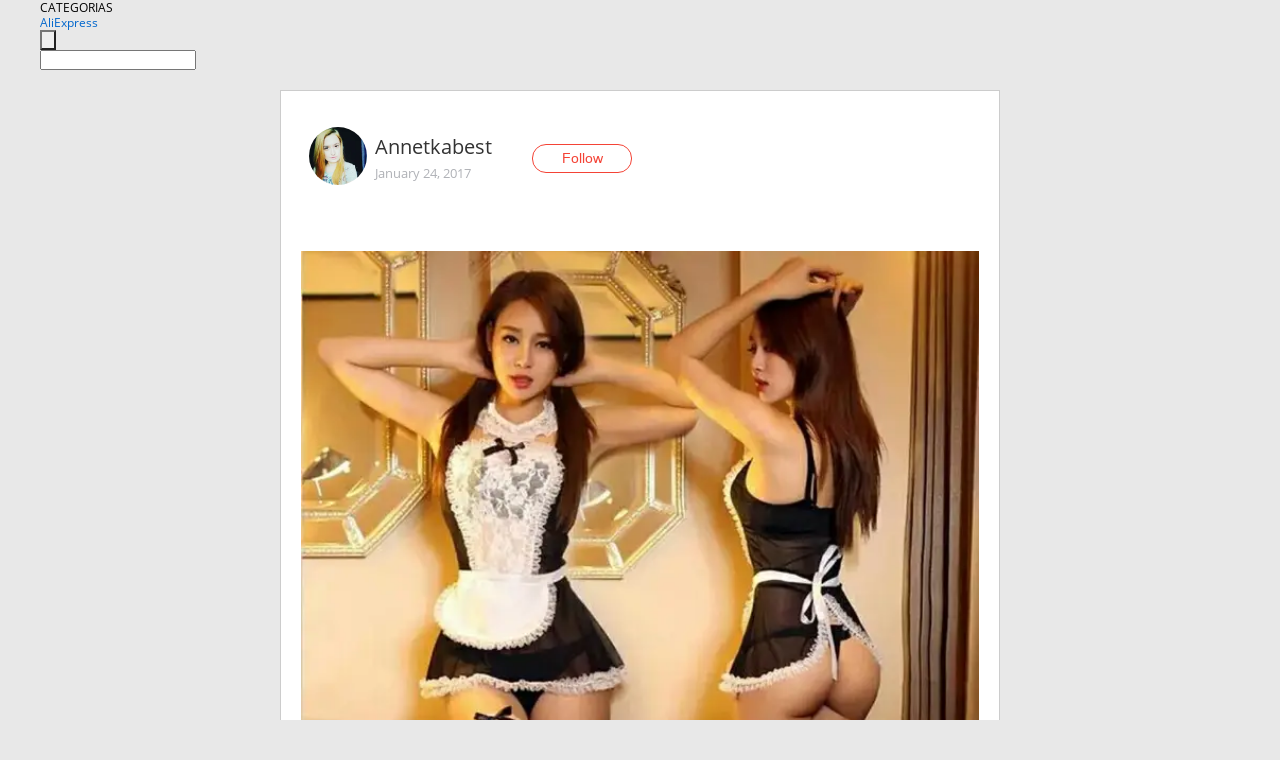

--- FILE ---
content_type: text/html;charset=UTF-8
request_url: https://www.aliexpress.com/star/ru/d-article-3000001306041927.html
body_size: 6203
content:
<!doctype html>
<html xmlns:og="http://ogp.me/ns#" xmlns:fb="http://www.facebook.com/2008/fbml">
<head>
    <meta charset="utf-8" />
    <meta http-equiv="Content-Type" content="text/html; charset=utf-8">
            <meta name="keywords" content="Хороший комплект. Выглядит как">
    
            <meta name="description" content="Хороший комплект. Выглядит как на фото продавца, но воротничек отличается. Не буду фотографировать все детали. Комплект хороший, можно не бояться покупать.    В" />
        <meta name="google-translate-customization" content="8daa66079a8aa29e-f219f934a1051f5a-ge19f8e1eaa3bf94b-e"/>
            <title>Хороший комплект. Выглядит как - Aliexpress</title>
                                                
           <meta name="data-spm" content="a2g1i">
    
    
                <link rel="alternate" media="only screen and (max-width: 640px)" href="https://star.aliexpress.com/post/3000001306041927"/>    
                <link rel="canonical" href="https://star.aliexpress.com/post/3000001306041927">     
    
    
           <meta property="og:title" content="#AliExpress" />
   <meta name="twitter:title" content="#AliExpress" />

   <meta property="og:description" content="Smarter Shopping, Better Living!  Aliexpress.com" />
   <meta name="twitter:description" content="Smarter Shopping, Better Living!  Aliexpress.com" />

   <meta property="og:image" content="https://ae-pic-a1.aliexpress-media.com/kf/UT8eVJIX7pXXXagOFbX1.jpg" />
   <meta name="twitter:image" content="https://ae-pic-a1.aliexpress-media.com/kf/UT8eVJIX7pXXXagOFbX1.jpg" />

   <meta property="og:image:width" content="999" />

   <meta property="og:image:height" content="1000" />

<meta property="og:url" content="https://star.aliexpress.com/post/3000001306041927?type=1" />

<meta property="og:type" content="article" />

<meta name="twitter:card" content="summary" />
    <meta name="viewport" content="width=device-width, initial-scale=1.0, maximum-scale=1.0, user-scalable=no" />
    <link rel="shortcut icon" href="//ae01.alicdn.com/images/eng/wholesale/icon/aliexpress.ico" type="image/x-icon"/>

    <link rel="stylesheet" type="text/css" href="//i.alicdn.com/ae-ugc/common/pc/??main.css?t=983012" />

    <script src="//i.alicdn.com/ae-global/atom/??atom.js?t=983012" data-locale="en_US"></script>
    <script src="//i.alicdn.com/ae-ugc/??hashmap.js?t=983012"></script>

        <script src="//aeu.alicdn.com/ctl/ctl.js" type="text/javascript" data-env="us"></script>
<script crossorigin type="text/javascript"  data-version="" src="//i.alicdn.com/ae-ugc/collection/pc/article/v2/??article.js?t=983012" async defer></script>



</head>
<body data-locale="" data-spm="10719911"><script>
with(document)with(body)with(insertBefore(createElement("script"),firstChild))setAttribute("exparams","userid=&aplus&ali_beacon_id=&ali_apache_id=&ali_apache_track=&ali_apache_tracktmp=&dmtrack_c={}&hn=ae%2dugc%2dweb%2df033003035227%2eus68&asid=AQAAAAC6QXdp45trFAAAAAAoBNbJzYv04g==&sidx=0",id="beacon-aplus",src="//assets.alicdn.com/g/alilog/??aplus_plugin_aefront/index.js,mlog/aplus_int.js")
</script>
    <script>
    !(function (c, b, d, a) {
        c[a] || (c[a] = {});
        c[a].config = {
            pid: "f1fxt4k42w@c5477aa275899fd",
            appType: "web",
            imgUrl: "https://retcode-us-west-1.arms.aliyuncs.com/r.png?",
            sendResource: true,
            enableLinkTrace: true,
            behavior: true,
            ignore: {
                ignoreApis: [function (str) {
                    return !(/aliexpress/.test(str));
                }]
            }
        };
        with (b) with (body) with (insertBefore(createElement("script"), firstChild)) setAttribute("crossorigin", "", src = d)
    })(window, document, "https://g.alicdn.com/retcode/cloud-sdk/bl.js", "__bl");
</script>
    <input type="hidden" id="web-info:ws-reg-ori" value="detail" />
<input type="hidden" id="userDeviceType" value="" />
<input type="hidden" id="userCountryCode" value="US"/>
<input type="hidden" id="userCountryName" value="United States"/>
<input type="hidden" id="isResponstiveHeader" value="true"/>
<input type="hidden" id="month" value="1"/>
<input type="hidden" id="day" value="26"/>

    <input type="hidden" id="isSeller" value="false"/>

    <dsi src="https://cdp.aliexpress.com/60.htm"></dsi>


<script type="text/javascript">
    var headerConfig = {
        locale: "en_US",
        site: "glo"
    }
</script>


            <esi:include src="https://common.aliexpress.com/aeregion/aliexpress.com/common/@langField/me-lighthouse-header.htm?locale=en_US" ttl="500s"/>
    
<div class="header header-outer-container" id="header" data-spm="1000002">
    <div class="header-wrap container">
                    <div class="hm-left">
                    <div class="header-categories" id="header-categories">
                <span class="categories-title">CATEGORIAS</span>
                <i class="balloon-arrow"></i>
            </div>
                                                <div class="site-logo inside-page-logo">
                        <a href="//www.aliexpress.com/"><span class="logo-base">AliExpress</span></a>
                    </div>
                                    </div>
        <div class="hm-right">
        	                        <esi:include src="https://common.aliexpress.com/aeregion/aliexpress.com/common/@langField/ae-header.htm?locale=en_US" ttl="500s"/>
            </div>
        <div class="hm-middle">
            <form id="form-searchbar" class="searchbar-form" action="/wholesale" method="get">
                <input type="hidden" id="catId" name="catId" value="0" />
                <input type="hidden" id="historyTab" />
                <input type="hidden" id="historySearchInput" />
                <input type="hidden" id="historySearchCountry" />
                <input type="hidden" id="initiative_id" name="initiative_id" value="" />
                                                                                                                                                    <div class="searchbar-operate-box">
                                                <div id="search-cate" class="search-category hidden-sm">
                                                    <div class="search-cate-title"><span id="search-category-value" class="search-category-value"></span></div>
                        </div>
                        <input type="submit" class="search-button" value=""/>
                    </div>
                                <div class="search-key-box">
                                    <input type="text" placeholder="" maxlength="50" autocomplete="off" value="" name="SearchText" class="search-key" id="search-key" />
                                </div>
            </form>
                    </div>
    </div>
</div>

    <link rel="stylesheet" type="text/css" href="//i.alicdn.com/ae-ugc/collection/pc/article/??article.css?t=983012"/>

<div class="empty-tip">
    <div class="tip">
        <img src="//ae01.alicdn.com/kf/HTB1fv9CLXXXXXbWaXXX760XFXXXH.png" alt="">
        <p>No item found</p>
    </div>
</div>

<div class="page-container">
    <div class="container">
        <div class="main-container post-container">
            <div class="loading"></div>
            <div class="mm-ae-listUser-h5 content-container">
                <div class="list">
                    <div class="bg-cover">
                        <div class="mask-layer"></div>
                    </div>
                    <div class="userInfo">
                        <img style="margin: 8px; float: left" src="" alt="">
                        <div class="userInfo-name-container">
                            <span class="nickname"></span>
                            <p class="time"></p>
                        </div>


                        <div class="follow-wrapper ib-wrapper">
                            <span class="btn-follow-wrapper follow">
                                <button class="btn-follow">Follow</button>
                                <button class="btn-following">Following</button>
                            </span>
                        </div>
                    </div>

                    <div id="post-title" class="ugc-post-title subpost-elements">Post Title</div>
                    <div class="guidance">
                        <span id="post-summary-id" class="post-summary">Guidance</span>
                        <div class="post-border"></div>
                    </div>
                </div>
            </div>

            <div class="mm-ae-ugc-tags-h5 content-container" style="display:none">
                <div class="collage-tags">
                    <p>Related hashtags (<span class="tag-num">&nbsp;</span>)</p>
                    <div class="tags-collage"></div>
                </div>
            </div>

            <div class="mm-ae-ugc-comment-like content-container" id="ugc-comment-like">
                <div class="post-feedback">
                    <ul class="ui-tab-nav util-clearfix">
                        <li class="tab-comments ui-tab-active"><i></i>Comments (<span class="num" id="comments-num">0</span>)</li>
                        <li class="tab-likes"><i></i>Likes (<span class="num" id="likes-num">0</span>)</li>
                    </ul>
                    <div class="ui-tab-body">
                        <div class="ui-tab-pannel">
                            <div class="add-comment">
                                <div class="comment-head hide"><span class="comment-name">reply <i class="name">name</i><i class="btn-del">×</i></span></div>
                                <textarea class="form-control" maxlength="500" id="comment-input"></textarea>
                                <div class="comment-login-tips"><p>Sign In</p></div>
                                <div id="error-tips" class="error-tips"></div>
                                <button class="btn-post-comment">Post comment</button>
                            </div>
                            <div class="comments-box" id="comments-box">
                                <ul class="comments-list">
                                </ul>
                                <div class="all-comments hide"><span class="btn-more">VIEW MORE</span></div>
                            </div>
                        </div>
                        <div class="ui-tab-pannel hide">
                            <ul class="likes-list util-clearfix">
                            </ul>
                            <div class="all-likes hide"><span class="btn-more">VIEW MORE</span></div>
                        </div>
                    </div>
                </div>
            </div>
        </div>
    </div>
</div>

<script id="commentTemp" type="text/x-handlebars-template">
{{#each commentList}}
<li>
    <span class="r-avatar"><img src="{{formatAvatar commenterMember}}" class="avatar-m" alt="{{formatName commenterMember commenterMemberseq}}"></span>
    <div class="r-user-info"><span class="r-name">{{formatName commenterMember commenterMemberseq}}</span><span class="r-time">{{time createtime}}</span></div>
    <p class="r-message"><span class="be-reply {{isReplyHide beReplyNickname}}">{{beReplyNickname}}</span>{{comment}}</p>
<div class="r-operations">
    <span class="r-reply-btn" data-id="{{id}}"><i class="reply-icon"></i><span>reply</span></span>
    {{#if canDelete}}
    <span class="r-delete-btn" data-id="{{id}}"><i class="delete-icon">×</i><span>Delete</span></span>
    {{/if}}
</div>
</li>
{{/each}}
</script>

<script id="likeTemp" type="text/x-handlebars-template">
    {{#each likeList}}
    <li>
        <span class="r-avatar"><img src="{{formatAvatar this}}" class="avatar-m" alt="{{formatName this}}"></span>
        <span class="r-name">{{formatName this}}</span>
        <span class="r-time" style="display:none">Followers: {{fansCount}}</span>
    </li>
    {{/each}}
</script>

<script id="productsTemp" type="text/x-handlebars-template">
    <p class="product-header">Product List ({{count this}})</p>
<ul class="product-list">
    {{#each this}}
<li class="{{isLiHide @index}}">
    <div class="product-img-wrapper">
        <a href="{{formatUrl extendsInfo.itemUrl}}"><img src="{{extendsInfo.imageUrl}}"/></a>
    </div>
<div class="product-txt-wrapper">
    <p class="product-title"><a href="{{formatUrl extendsInfo.itemUrl}}">{{extendsInfo.comment}}</a></p>
    {{#if sellOut}}
    <span class="sell-out">Not available</span>
    {{/if}}
<p class="product-price">{{#if mobilePromotionPrice}}<i class="mobile-icon"></i><span class="mobile-tip">App only</span>{{/if}}<a
        href="{{formatUrl extendsInfo.itemUrl}}">{{extendsInfo.showPrice}}</a></p>
</div>
</li>
    {{/each}}
</ul>
    <div class="view-more {{isShow this}}"><span class="btn-more">VIEW MORE</span>
    </div>
</script>

<script>
var runParams = {
    '_lang':'en_US',
    '_platform': 'other',
    '_currency':'USD',
    'postResult': '',
    'isSuccess': 'true',
    'postId': '3000001306041927',
    'appType': '1',
    'postDetailVO': '%7B%22commentList%22%3A%5B%7B%22beReplyCommentid%22%3A0%2C%22beReplyMemberseq%22%3A0%2C%22beReplyNickname%22%3A%22%22%2C%22canDelete%22%3Afalse%2C%22comment%22%3A%22%D0%BD%D0%B0%20%D1%81%D0%BB%D0%B0%D0%B2%D1%83%20%D0%BE%D0%B1%D0%B7%D0%BE%D1%80%20%D0%BE%D1%81%D1%82%D0%B0%D0%B2%D0%B8%D0%BB%D0%B8%2C%20%D1%80%D0%B0%D1%81%D1%81%D0%BA%D0%B0%D0%B6%D1%83%2C%20%D0%B3%D0%B4%D0%B5%20%D0%BC%D0%BE%D0%B6%D0%BD%D0%BE%20%D0%BF%D0%BE%D0%BB%D1%83%D1%87%D0%B8%D1%82%D1%8C%20%D0%B5%D1%89%D0%B5%20%D1%81%D0%BE%20%D1%81%D0%BA%D0%B8%D0%B4%D0%BA%D0%BE%D0%B9%20%D0%BD%D0%B0%20%D0%B0%D0%BB%D0%B8%D0%BA%D1%83%D0%BF%D0%BE%D0%BD.%D1%80%D1%84%20%20%22%2C%22commenterMember%22%3A%7B%22autoIncrFansEnable%22%3Afalse%2C%22avatar%22%3A%22https%3A%2F%2Fae-pic-a1.aliexpress-media.com%2Fkf%2FS7bbacb8337064b989bcfd6d37a831993q.jpg_200x200.jpg%22%2C%22commentCount%22%3A0%2C%22contactName%22%3A%22Mariia%20Balnova%22%2C%22country%22%3A%22RU%22%2C%22fansCount%22%3A0%2C%22followCount%22%3A0%2C%22inBlackList%22%3Afalse%2C%22isInBlackList%22%3Afalse%2C%22isLV%22%3Afalse%2C%22lV%22%3Afalse%2C%22memberSeq%22%3A862193985%2C%22nickName%22%3A%22Mariia_Balnova%22%2C%22officialAccount%22%3Afalse%2C%22showFollowed%22%3A0%7D%2C%22commenterMemberseq%22%3A862193985%2C%22createtime%22%3A1485699591445%2C%22delete%22%3Afalse%2C%22extend%22%3A%22%22%2C%22id%22%3A11231699%2C%22origin%22%3A0%2C%22referId%22%3A3000001306041927%2C%22reportUrl%22%3A%22https%3A%2F%2Fm.aliexpress.com%2Fp%2Fcomplaint-center%2Findex.html%23%2Fcomplaint%2FreportContent%3FreportType%3DFEED_COMMENT%26commentId%3D11231699%22%2C%22status%22%3A0%2C%22transContent%22%3A%22Glory%20review%20on%20left%2C%20tell%20you%2C%20on%20sale%20can%20get%20another%20%D0%B0%D0%BB%D0%B8%D0%BA%D1%83%D0%BF%D0%BE%D0%BD.%20rf%22%2C%22type%22%3A1%7D%2C%7B%22beReplyCommentid%22%3A0%2C%22beReplyMemberseq%22%3A0%2C%22beReplyNickname%22%3A%22%22%2C%22canDelete%22%3Afalse%2C%22comment%22%3A%22%D0%B1%D0%B5%D1%81%D0%BF%D0%BE%D0%B4%D0%BE%D0%B1%D0%BD%D1%8B%D0%B9%20%D0%BE%D1%82%D0%B7%D1%8B%D0%B2%20%D0%BE%D1%81%D1%82%D0%B0%D0%B2%D0%B8%D0%BB%D0%B8%2C%20%D1%80%D0%B0%D1%81%D1%81%D0%BA%D0%B0%D0%B6%D1%83%2C%20%D1%87%D1%82%D0%BE%D0%B1%D1%8B%20%D0%B7%D0%B0%D0%B1%D1%80%D0%B0%D1%82%D1%8C%20%D0%B5%D1%89%D0%B5%20%D1%81%D0%BE%20%D1%81%D0%BA%D0%B8%D0%B4%D0%BA%D0%BE%D0%B9%20%D0%BD%D0%B0%20%D0%B0%D0%BB%D0%B8%D0%BA%D1%83%D0%BF%D0%BE%D0%BD.%D1%80%D1%84%20%20%22%2C%22commenterMember%22%3A%7B%22autoIncrFansEnable%22%3Afalse%2C%22avatar%22%3A%22https%3A%2F%2Fae-pic-a1.aliexpress-media.com%2Fkf%2FS7bbacb8337064b989bcfd6d37a831993q.jpg_200x200.jpg%22%2C%22commentCount%22%3A0%2C%22contactName%22%3A%22Lukina%20Onikov%22%2C%22country%22%3A%22RU%22%2C%22fansCount%22%3A0%2C%22followCount%22%3A0%2C%22inBlackList%22%3Afalse%2C%22isInBlackList%22%3Afalse%2C%22isLV%22%3Afalse%2C%22lV%22%3Afalse%2C%22memberSeq%22%3A862196384%2C%22nickName%22%3A%22Lukina_Onikov%22%2C%22officialAccount%22%3Afalse%2C%22showFollowed%22%3A0%7D%2C%22commenterMemberseq%22%3A862196384%2C%22createtime%22%3A1485333074596%2C%22delete%22%3Afalse%2C%22extend%22%3A%22%22%2C%22id%22%3A11146535%2C%22origin%22%3A0%2C%22referId%22%3A3000001306041927%2C%22reportUrl%22%3A%22https%3A%2F%2Fm.aliexpress.com%2Fp%2Fcomplaint-center%2Findex.html%23%2Fcomplaint%2FreportContent%3FreportType%3DFEED_COMMENT%26commentId%3D11146535%22%2C%22status%22%3A0%2C%22transContent%22%3A%22%D0%91%D0%B5%D1%81%D0%BF%D0%BE%D0%B4%D0%BE%D0%B1%D0%BD%D1%8B%D0%B9%20feedback%20left%2C%20tell%20you%2C%20the%20more%20discount%20to%20take%20%D0%B0%D0%BB%D0%B8%D0%BA%D1%83%D0%BF%D0%BE%D0%BD.%20rf%22%2C%22type%22%3A1%7D%5D%2C%22isLikeByMe%22%3Afalse%2C%22likeByMe%22%3Afalse%2C%22likeList%22%3A%5B%7B%22createtime%22%3A1555833920790%2C%22id%22%3A4000056885384%2C%22memberSeq%22%3A706310259%2C%22origin%22%3A2%2C%22referId%22%3A3000001306041927%2C%22type%22%3A1%7D%2C%7B%22createtime%22%3A1518277733094%2C%22gmtCreate%22%3A1518277733094%2C%22gmtModified%22%3A1518277733094%2C%22id%22%3A0%2C%22memberSeq%22%3A185494289%2C%22origin%22%3A7%2C%22referId%22%3A3000001306041927%2C%22type%22%3A1%7D%2C%7B%22createtime%22%3A1511395502741%2C%22gmtCreate%22%3A1511395502741%2C%22gmtModified%22%3A1511395502741%2C%22id%22%3A0%2C%22memberSeq%22%3A188858927%2C%22origin%22%3A7%2C%22referId%22%3A3000001306041927%2C%22type%22%3A1%7D%2C%7B%22createtime%22%3A1504952979435%2C%22gmtCreate%22%3A1504952979435%2C%22gmtModified%22%3A1504952979435%2C%22id%22%3A0%2C%22memberSeq%22%3A173818896%2C%22origin%22%3A7%2C%22referId%22%3A3000001306041927%2C%22type%22%3A1%7D%2C%7B%22createtime%22%3A1504913677188%2C%22id%22%3A2000015290504%2C%22memberSeq%22%3A729221523%2C%22origin%22%3A2%2C%22referId%22%3A3000001306041927%2C%22type%22%3A1%7D%2C%7B%22createtime%22%3A1493766474330%2C%22gmtCreate%22%3A1493766474330%2C%22gmtModified%22%3A1493766474330%2C%22id%22%3A0%2C%22memberSeq%22%3A730134616%2C%22origin%22%3A7%2C%22referId%22%3A3000001306041927%2C%22type%22%3A1%7D%2C%7B%22createtime%22%3A1486400185084%2C%22gmtCreate%22%3A1486400185084%2C%22gmtModified%22%3A1486400185084%2C%22id%22%3A0%2C%22memberSeq%22%3A169116785%2C%22origin%22%3A0%2C%22referId%22%3A3000001306041927%2C%22type%22%3A1%7D%2C%7B%22createtime%22%3A1486391635189%2C%22gmtCreate%22%3A1486391635189%2C%22gmtModified%22%3A1486391635189%2C%22id%22%3A0%2C%22memberSeq%22%3A162498250%2C%22origin%22%3A7%2C%22referId%22%3A3000001306041927%2C%22type%22%3A1%7D%2C%7B%22createtime%22%3A1485685591320%2C%22gmtCreate%22%3A1485685591320%2C%22gmtModified%22%3A1485685591320%2C%22id%22%3A0%2C%22memberSeq%22%3A757078406%2C%22origin%22%3A0%2C%22referId%22%3A3000001306041927%2C%22type%22%3A1%7D%2C%7B%22createtime%22%3A1485325628355%2C%22id%22%3A50028316395%2C%22memberSeq%22%3A737757187%2C%22origin%22%3A3%2C%22referId%22%3A3000001306041927%2C%22type%22%3A1%7D%5D%2C%22memberSnapshotVO%22%3A%7B%22autoIncrFansEnable%22%3Afalse%2C%22avatar%22%3A%22https%3A%2F%2Fae-pic-a1.aliexpress-media.com%2Fkf%2FUTB81Fgtb5DEXKJk43Oqq6Az3XXa2.jpg_200x200.jpg%22%2C%22buyerLevel%22%3A%22A1%22%2C%22commentCount%22%3A0%2C%22contactName%22%3A%22A***a%20E.%22%2C%22country%22%3A%22RU%22%2C%22fansCount%22%3A666%2C%22followCount%22%3A397%2C%22followedByMe%22%3Afalse%2C%22gender%22%3A%22F%22%2C%22inBlackList%22%3Afalse%2C%22isInBlackList%22%3Afalse%2C%22isLV%22%3Afalse%2C%22lV%22%3Afalse%2C%22memberSeq%22%3A188858927%2C%22nickName%22%3A%22Annetkabest%22%2C%22officialAccount%22%3Afalse%2C%22selfIntro%22%3A%22%D0%A8%D0%BE%D0%BF%D0%BE%D0%B3%D0%BE%D0%BB%D0%B8%D0%BA%21%20%D0%9B%D1%8E%D0%B1%D0%BB%D1%8E%20%D0%BA%D0%BE%D0%B3%D0%B4%D0%B0%20%D0%B2%20%D0%B3%D0%B0%D1%80%D0%B4%D0%B5%D1%80%D0%BE%D0%B1%D0%B5%20%D0%BF%D0%BE%D1%8F%D0%B2%D0%BB%D1%8F%D1%8E%D1%82%D1%81%D1%8F%20%D0%BD%D0%BE%D0%B2%D1%8B%D0%B5%20%D0%B2%D0%B5%D1%89%D0%B8%29%29%20%5Cn%D0%9D%D0%B5%D0%BC%D0%BD%D0%BE%D0%B3%D0%BE%20%D0%BE%20%D1%81%D0%B5%D0%B1%D0%B5%3A%20%D1%8F%20%D0%BB%D0%BE%D0%B3%D0%BE%D0%BF%D0%B5%D0%B4%20%D0%B8%20%D0%BE%D1%87%D0%B5%D0%BD%D1%8C%20%D0%BB%D1%8E%D0%B1%D0%BB%D1%8E%20%D0%B4%D0%B5%D1%82%D0%B8%D1%88%D0%B5%D0%BA.%20%D0%9B%D1%8E%D0%B1%D0%BB%D1%8E%20%D0%B4%D0%B5%D0%BB%D0%B0%D1%82%D1%8C%20%D0%BC%D0%B0%D0%BD%D0%B8%D0%BA%D1%8E%D1%80.%20%D0%90%20%D0%B5%D1%89%D1%91%20%D0%BB%D1%8E%D0%B1%D0%BB%D1%8E%20%D0%BA%D0%BE%D1%81%D0%BC%D0%B5%D1%82%D0%B8%D0%BA%D1%83%2C%20%D1%80%D0%B0%D0%B7%D0%BD%D1%8B%D0%B5%20%D0%BC%D0%B0%D1%81%D0%BE%D1%87%D0%BA%D0%B8%2C%20%D1%81%D0%BA%D1%80%D0%B0%D0%B1%D0%B8%D0%BA%D0%B8%20%D0%B8%20%D1%80%D0%B0%D0%B7%D0%BB%D0%B8%D1%87%D0%BD%D1%8B%D0%B5%20%D0%BF%D0%BE%D0%BC%D0%B0%D0%B4%D1%8B%20%D0%B2%D1%81%D0%B5%D1%85%20%D1%86%D0%B2%D0%B5%D1%82%D0%BE%D0%B2%20%D0%B8%20%D0%BE%D1%82%D1%82%D0%B5%D0%BD%D0%BA%D0%BE%D0%B2%29%29%5Cn%D0%9C%D0%BE%D0%B8%20%D0%BF%D0%B0%D1%80%D0%B0%D0%BC%D0%B5%D1%82%D1%80%D1%8B%3A%20%5Cn%D0%9E%D0%B1%D1%85%D0%B2%D0%B0%D1%82%20%D0%B3%D1%80%D1%83%D0%B4%D0%B8-88%20%D1%81%D0%BC%5Cn%D0%9E%D0%B1%D1%85%D0%B2%D0%B0%D1%82%20%D1%82%D0%B0%D0%BB%D0%B8%D0%B8-70%20%D1%81%D0%BC%5Cn%D0%9E%D0%B1%D1%85%D0%B2%D0%B0%D1%82%20%D0%B1%D0%B5%D0%B4%D0%B5%D1%80-92%D1%81%D0%BC%5Cn%D0%94%D0%BB%D0%B8%D0%BD%D0%B0%20%D1%81%D1%82%D0%BE%D0%BF%D1%8B-24%2C5%20%D1%81%D0%BC%20%5CnInstagram%3A%20annetkabest%20%5CnEmail%3A%20annetka-efimenko%40yandex.ru%20%5CnYouTube%3A%20https%3A%2F%2Fwww.youtube.com%2Fchannel%2FUCbrrwfyJp74eXQ5Bc0OSSHQ%22%2C%22showFollowed%22%3A0%2C%22ustatus%22%3A0%7D%2C%22postEntity%22%3A%7B%22apptype%22%3A1%2C%22categoryId%22%3A42009%2C%22commentCount%22%3A2%2C%22createtime%22%3A1485262247000%2C%22duringReviewPeriod%22%3Afalse%2C%22featured%22%3A0%2C%22hashtags%22%3A%22%23Flowers_print%20%23clothes%20%23women%20%23Dress%20%23Romantic_style%22%2C%22id%22%3A3000001306041927%2C%22itemUrl%22%3A%22http%3A%2F%2Fwww.aliexpress.com%2Fitem%2Fnew-women-sexy-lingerie-hot-lace-french-maid-hat-lingerie-t-pant-collar-hand-accessories-sexy%2F32700078116.html%22%2C%22likeCount%22%3A17%2C%22locale%22%3A%22ru_RU%22%2C%22localeGroup%22%3A%22ru%22%2C%22mainPicHeight%22%3A1000%2C%22mainPicList%22%3A%5B%5D%2C%22mainPicWidth%22%3A999%2C%22memberseq%22%3A188858927%2C%22origin%22%3A7%2C%22productId%22%3A32700078116%2C%22repostCount%22%3A0%2C%22status%22%3A0%2C%22subPostCount%22%3A4%2C%22subPostList%22%3A%5B%7B%22bigImageUrl%22%3A%22https%3A%2F%2Fae-pic-a1.aliexpress-media.com%2Fkf%2FUT8eVJIX7pXXXagOFbX1.jpg_960x960.jpg%22%2C%22extendsInfo%22%3A%22%7B%5C%22height%5C%22%3A1000%2C%5C%22width%5C%22%3A999%7D%22%2C%22hasBuy%22%3Afalse%2C%22id%22%3A2000033717072%2C%22imageUrl%22%3A%22https%3A%2F%2Fae-pic-a1.aliexpress-media.com%2Fkf%2FUT8eVJIX7pXXXagOFbX1.jpg_640x640.jpg%22%2C%22position%22%3A0%2C%22postId%22%3A3000001306041927%2C%22type%22%3A1%7D%2C%7B%22content%22%3A%22%D0%A5%D0%BE%D1%80%D0%BE%D1%88%D0%B8%D0%B9%20%D0%BA%D0%BE%D0%BC%D0%BF%D0%BB%D0%B5%D0%BA%D1%82.%20%D0%92%D1%8B%D0%B3%D0%BB%D1%8F%D0%B4%D0%B8%D1%82%20%D0%BA%D0%B0%D0%BA%20%D0%BD%D0%B0%20%D1%84%D0%BE%D1%82%D0%BE%20%D0%BF%D1%80%D0%BE%D0%B4%D0%B0%D0%B2%D1%86%D0%B0%2C%20%D0%BD%D0%BE%20%D0%B2%D0%BE%D1%80%D0%BE%D1%82%D0%BD%D0%B8%D1%87%D0%B5%D0%BA%20%D0%BE%D1%82%D0%BB%D0%B8%D1%87%D0%B0%D0%B5%D1%82%D1%81%D1%8F.%20%D0%9D%D0%B5%20%D0%B1%D1%83%D0%B4%D1%83%20%D1%84%D0%BE%D1%82%D0%BE%D0%B3%D1%80%D0%B0%D1%84%D0%B8%D1%80%D0%BE%D0%B2%D0%B0%D1%82%D1%8C%20%D0%B2%D1%81%D0%B5%20%D0%B4%D0%B5%D1%82%D0%B0%D0%BB%D0%B8.%20%D0%9A%D0%BE%D0%BC%D0%BF%D0%BB%D0%B5%D0%BA%D1%82%20%D1%85%D0%BE%D1%80%D0%BE%D1%88%D0%B8%D0%B9%2C%20%D0%BC%D0%BE%D0%B6%D0%BD%D0%BE%20%D0%BD%D0%B5%20%D0%B1%D0%BE%D1%8F%D1%82%D1%8C%D1%81%D1%8F%20%D0%BF%D0%BE%D0%BA%D1%83%D0%BF%D0%B0%D1%82%D1%8C.%20%20%20%20%22%2C%22hasBuy%22%3Afalse%2C%22id%22%3A2000033717073%2C%22position%22%3A1%2C%22postId%22%3A3000001306041927%2C%22subTranslatedContents%22%3A%7B%22content%22%3A%22Good%20set.%20Looks%20like%20the%20seller%27s%20photo%2C%20but%20the%20collar%20is%20different.%20I%20will%20not%20take%20pictures%20of%20all%20the%20details.%20The%20set%20is%20good%2C%20you%20can%20not%20be%20afraid%20to%20buy.%22%7D%2C%22type%22%3A0%7D%2C%7B%22bigImageUrl%22%3A%22https%3A%2F%2Fae-pic-a1.aliexpress-media.com%2Fkf%2FUT8jVxIX6tXXXagOFbXL.jpg_960x960.jpg%22%2C%22extendsInfo%22%3A%22%7B%5C%22height%5C%22%3A1000%2C%5C%22width%5C%22%3A563%7D%22%2C%22hasBuy%22%3Afalse%2C%22id%22%3A2000033717074%2C%22imageUrl%22%3A%22https%3A%2F%2Fae-pic-a1.aliexpress-media.com%2Fkf%2FUT8jVxIX6tXXXagOFbXL.jpg_640x640.jpg%22%2C%22position%22%3A2%2C%22postId%22%3A3000001306041927%2C%22type%22%3A1%7D%2C%7B%22content%22%3A%22%D0%92%D1%81%D0%B5%D0%BC%20%D1%83%D0%B4%D0%B0%D1%87%D0%BD%D1%8B%D1%85%20%D0%BF%D0%BE%D0%BA%D1%83%D0%BF%D0%BE%D0%BA%20%F0%9F%98%8A%20%20%20%22%2C%22hasBuy%22%3Afalse%2C%22id%22%3A2000033717075%2C%22position%22%3A3%2C%22postId%22%3A3000001306041927%2C%22subTranslatedContents%22%3A%7B%22content%22%3A%22All%20happy%20shopping%F0%9F%98%8A%22%7D%2C%22type%22%3A0%7D%5D%2C%22subtypes%22%3A%220%2C1%22%2C%22summary%22%3A%22%22%2C%22themeIds%22%3A%221%22%2C%22title%22%3A%22%22%2C%22translatedContents%22%3A%7B%7D%2C%22viewCount%22%3A117%7D%7D',
    'spm':'',
    'fromSns':''
};
</script><script>
    var i18n_biz = window.i18n_biz || {};
    i18n_biz.productList = "Product List";
    i18n_biz.appOnly = "App only";
    i18n_biz.notAvailable = "Not available";
    i18n_biz.viewMore = "VIEW MORE";

    
seajs.iuse("//i.alicdn.com/ae-ugc/collection/pc/article/v2/article.js")(function (Article) {
        Article.init();
    });
</script>

    <script>
        if(!window.runParams) {
		    window.runParams = {};
	    }
	    window.runParams._csrf_token = 'a27fb419-edca-4266-9891-d9bce7dcbf21'
    </script>
                <esi:include src="https://common.aliexpress.com/aeregion/aliexpress.com/common/@langField/ae-footer.htm?locale=en_US" ttl="500s"/>
    
</body>
</html>


--- FILE ---
content_type: application/javascript
request_url: https://ae.mmstat.com/eg.js?t=1769423293795
body_size: 85
content:
window.goldlog=(window.goldlog||{});goldlog.Etag="vy/+IW0wf3wCATQOSNkwXRWT";goldlog.stag=2;

--- FILE ---
content_type: application/javascript
request_url: https://ae.mmstat.com/eg.js?t=1769423296319
body_size: -75
content:
window.goldlog=(window.goldlog||{});goldlog.Etag="vy/+IRc8ynkCATQOSNnYa89H";goldlog.stag=1;